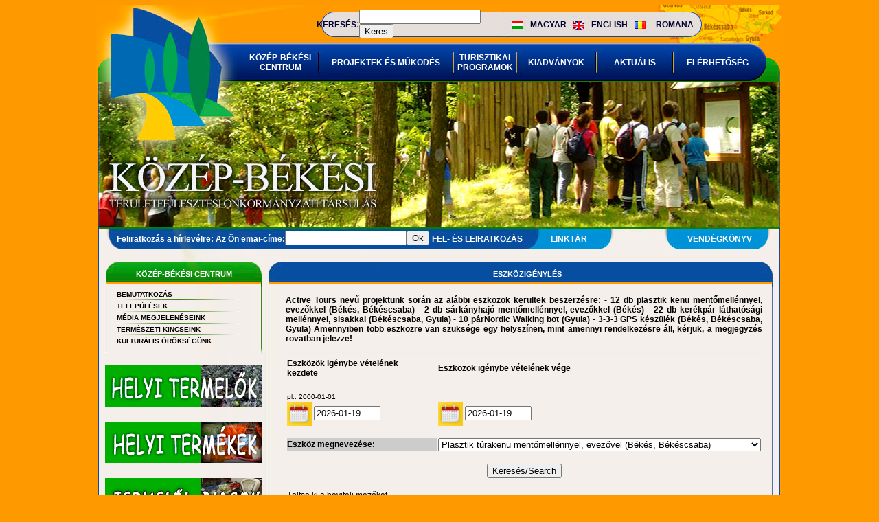

--- FILE ---
content_type: text/html
request_url: http://kozepbekes.hu/?almenu=12&lang=1&menu=
body_size: 14413
content:

<!DOCTYPE html PUBLIC "-//W3C//DTD XHTM
include('includes/tartalom.php');
L 1.0 Transitional//EN" "http://www.w3.org/TR/xhtml1/DTD/xhtml1-transitional.dtd">
<html xmlns="http://www.w3.org/1999/xhtml">
<head>
<meta http-equiv="Content-Type" content="text/html; charset=utf-8" />
<link href="index.css" rel="stylesheet" type="text/css" />
<script src="Scripts/AC_RunActiveContent.js" type="text/javascript"></script>


<title>Közép-Békési Területfejlesztési Önkormányzati Társulás</title>
<style type="text/css">
a{color:black;text-decoration:none;font:bold}
a:hover{color:#FF9900}
img{border: 0px ;}
a:hover img {border: 1px solid #339966;}

.style1{
color:#FFFFFF;
font-size: 12px;font-weight:bold;
font-family:Arial, Helvetica, sans-serif;

}

.style3{
color:#FFFFFF;
font-size:11px; font-weight:bold;
font-family:Arial, Helvetica, sans-serif;
}
.style4{
color:#000000;
font-size:10px; font-weight:bold;
font-family:Arial, Helvetica, sans-serif;
}
.style7 {
	font-size: 10px;
	font-weight: bold;
	color: #000033;
	font-family:Arial, Helvetica, sans-serif;

}


.style10 {color: #FFFFFF; font-size: 12px; font-weight: bold; 
	font-family:Arial, Helvetica, sans-serif;
}
.style11 {
	color: #000066;
	font-size: 11px;
	font-weight: bold;
	font-family:Arial, Helvetica, sans-serif;

}
.style12 {color: #000066}
.style14 {color: #000066; font-size: 10px; }

.style15 {
	font-family: Arial, Helvetica, sans-serif;
	font-size: 14px;
}
</style>

<script language=JavaScript>
function koszi()
{
alert("Hírlevélre feliratkozva!");

}
</script>

</head>



<body bgcolor="#FF9900">
<center>
<table width="1000" border="0" cellpadding="0" cellspacing="0">
  <tr>
    <td colspan="2"><table width="1000" height="55" border="0" cellpadding="0" cellspacing="0" class="tablazatkeres1">
      <tr>
        <td width="390" background="images/kozepbekes_01.jpg"><div align="right"><span class="style7">KERESÉS</span>:</div></td>
        <td width="213" background="images/kozepbekes_02.jpg"><form action="" method="get" enctype="multipart/form-data"><input name="keres_mezo" value="" type="text"/><input type="hidden" name="almenu" value="13"/><input type="hidden" name="menu" value=""/><input type="submit" name="keres_gomb" value="Keres" /></form></td>
        <td width="36" background="images/kozepbekes_03.jpg">&nbsp;</td>
        <td width="50" background="images/kozepbekes_04.jpg"><div align="center"><a href="?menu=5&lang=1" target="_parent" class="style7">MAGYAR</a></div></td>
        <td width="36" background="images/kozepbekes_05.jpg">&nbsp;</td>
        <td width="48" background="images/kozepbekes_06.jpg"><div align="center"><a href="../angol/index.php?menu=5&lang=2" target="_parent" class="style7">ENGLISH</a></div></td>
        <td width="36" background="images/kozepbekes_07.jpg">&nbsp;</td>
        <td width="191" background="images/kozepbekes_08.jpg"><div align="left" style="padding-left:5px"><a href="../roman/index.php?menu=5&lang=3" target="_parent" class="style7">ROMANA</a></div></td>
      </tr>
    </table></td>
  </tr>
  <tr>
    <td colspan="2"><table width="1000" height="57" border="0" cellpadding="0" cellspacing="0" class="tablazatmenu2">
      <tr>
        <td width="212" background="images/kozepbekes_09.jpg">&nbsp;</td>
        <td width="112" background="images/kozepbekes_10.jpg" class="style1"><a href="?menu=1" target="_parent" class="style1">KÖZÉP-BÉKÉSI CENTRUM</a></td>
        <td width="196" background="images/kozepbekes_11.jpg" class="style1"><a href="?menu=2" target="_parent" class="style1">PROJEKTEK ÉS MŰKÖDÉS <!--KBC-ARAD FEJLESZTÉSI ÜGYNÖKSÉG--></a></td>
        <td width="92" background="images/kozepbekes_12.jpg" class="style1"><a href="?menu=3" target="_parent" class="style1">TURISZTIKAI PROGRAMOK</a></td>
        <td width="116" background="images/kozepbekes_13.jpg" class="style1"><a href="?menu=4" target="_parent" class="style1">KIADVÁNYOK</a></td>
        <td width="112" background="images/kozepbekes_14.jpg" class="style1"><a href="?menu=5" target="_parent" class="style1">AKTUÁLIS</a></td>
        <td width="160" background="images/kozepbekes_15.jpg" class="style1" align="left" ><div align="left" style="padding:20px"><a href="?menu=6" target="_parent" class="style1">ELÉRHETŐSÉG</a></div></td>
      </tr>
    </table></td>
  </tr>
  <tr>
    <td colspan="2" height="211" width="1000" class="fej">
     <script type="text/javascript">
AC_FL_RunContent( 'codebase','http://download.macromedia.com/pub/shockwave/cabs/flash/swflash.cab#version=9,0,28,0','width','1000','height','211','align','top','src','flash/kozepbekesfejflash','wmode','transparent','quality','high','pluginspage','http://www.adobe.com/shockwave/download/download.cgi?P1_Prod_Version=ShockwaveFlash','movie','flash/kozepbekesfejflash' ); //end AC code
    </script>
      <noscript>
      <object classid="clsid:D27CDB6E-AE6D-11cf-96B8-444553540000" codebase="http://download.macromedia.com/pub/shockwave/cabs/flash/swflash.cab#version=9,0,28,0" width="1000" height="211" align="top">
        <param name="movie" value="flash/kozepbekesfejflash.swf">
        <param name="quality" value="high">
        <param name="wmode" value="transparent">
        <embed src="flash/kozepbekesfejflash.swf" width="1000" height="211" align="top" wmode="transparent" quality="high" pluginspage="http://www.adobe.com/shockwave/download/download.cgi?P1_Prod_Version=ShockwaveFlash" type="application/x-shockwave-flash" ></embed>
      </object>
      </noscript>    </td>
  </tr>
  <tr>
    <td colspan="2"><table width="1000" height="32" border="0" cellpadding="0" cellspacing="0" class="tablazathirlevel3">
      <tr>
        <td width="275" background="images/kozepbekes_17.jpg" ><div align="right"><span class="style10">Feliratkozás a hírlevélre:   Az Ön emai-címe:</span></div></td>
        <td width="212" background="images/kozepbekes_18.jpg"><form action="" method="get" enctype="multipart/form-data"><input name="form_h_email" value="" type="text"/><input type="hidden" name="almenu" value="12"/><input type="hidden" name="menu" value=""/><input type="submit" name="hirlevel_gomb" value="Ok" /></form></td>
        <td width="136" background="images/kozepbekes_19.jpg" ><div align="center"><a href="?almenu=7&menu=" target="_parent" class="style1">FEL- ÉS LEIRATKOZÁS</a></div></td>
        <td width="131" background="images/kozepbekes_20.jpg"><div align="center"><a href="?almenu=8&menu=" target="_parent" class="style1">LINKTÁR</a></div></td>
        <td width="246" background="images/kozepbekes_21.jpg"><div align="right" style="padding-right:45px"><a href="?almenu=9&menu=" target="_parent" class="style1">VENDÉGKÖNYV</a></div></td>
      </tr>
    </table></td>
  </tr>
  <tr>
    <td colspan="2" class="feherdiszcsik">&nbsp;</td>
  </tr>
  <tr>
    <td height="474" width="246" class="almenuhatter" valign="top" align="center"><div style="font-size:5px">
      <table width='246'  border='0' cellpadding='0' cellspacing='0'><tr>    <td height='37'  background='/images/KOZEPBEKES_DOBOZOK_02.jpg' style='background-repeat:no-repeat'><div align='center' style='padding-left:10px;'>     <p class='style3'>KÖZÉP-BÉKÉSI CENTRUM</p>    </div></td>  </tr>  <tr>    <td background='/images/KOZEPBEKES_DOBOZOK_04zolddobozcsik.jpg'>    <div align='left' style='padding-left:30px; ' >    <dl>		<dt class='style4'><a href='?almenu=31&menu=1' target='_parent' >BEMUTATKOZÁS</a></dt>        <img border='0' src='/images/KOZEPBEKES_DOBOZ_kiszoldcsik09.jpg' width='180' height='5' />        <dt class='style4'><a href='?almenu=32&menu=1' target='_parent'>TELEPÜLÉSEK</a></dt>        <img src='/images/KOZEPBEKES_DOBOZ_kiszoldcsik09.jpg'  width='180' height='5' />        <dt class='style4'><a href='?almenu=33&menu=1' target='_parent'>MÉDIA MEGJELENÉSEINK</a></dt>        <img src='/images/KOZEPBEKES_DOBOZ_kiszoldcsik09.jpg'  width='180' height='5' />        <dt class='style4'><a href='?almenu=34&menu=1' target='_parent'>TERMÉSZETI KINCSEINK</a></dt>        <img src='/images/KOZEPBEKES_DOBOZ_kiszoldcsik09.jpg'  width='180' height='5' />        <dt class='style4'><a href='?almenu=35&menu=1' target='_parent'>KULTURÁLIS ÖRÖKSÉGÜNK</a></dt>	  </dl>     </div>    </td>  </tr>  <tr>    <td height='7' background='/images/KOZEPBEKES_DOBOZOK_06zolddisz.jpg'></td>  </tr></table>                    
    </div>
    </br>
    <div align="center" style="padding-left:8px" ><a href="?almenu=14&menu=" class="style15" ><img src="images/KOZEPBEKES_DOBOZOK_termelok.jpg" alt="Helyi termelők" /></a></div>
    </br>
     <div align="center" style="padding-left:8px" ><a href="?almenu=15&menu=" class="style15" ><img src="images/KOZEPBEKES_DOBOZOK_termek.jpg" alt="Helyi termekek" /></a></div>
    </br>
	<div align="center" style="padding-left:8px" ><a href="?almenu=16&lang=1&menu=" class="style15" ><img src="images/term_piac.jpg" alt="Termelői piacok" /></a></div>
	</br>
    <div align="center" style="padding-left:8px" ><a href="?almenu=10&menu=" class="style15" ><img src="images/KOZEPBEKES_DOBOZOK_rendezvenynaptar2.jpg" alt="Rendezvénynaptár" /></a></div> 
    </br>
    <div align="center" style="padding-left:8px" ><a href="?almenu=11&menu=" class="style15" ><img src="images/KOZEPBEKES_DOBOZOK_galeria.jpg" alt="Galéria" /></a></div>
    </br>
    <div align="center" style="padding-left:8px" ><a href="?almenu=12&lang=1&menu=" class="style15" ><img src="images/KOZEPBEKES_DOBOZOK_foglalas.jpg" alt="Túraeszközök" /></a></div>
    <br />
    
	
	
    <br /><div align="center" style="padding-left:8px"><a href="userfiles/file/Marketingstrat_gia_ACTIVE_TOURS_HUN.pdf" class="style15" >Békés – Arad Közös turisztikai marketingstratégia 2011-2018. HU </a></div>
    <br />
    <div align="center" style="padding-left:8px"><a href="userfiles/file/Marketing_strategy_ACTIVE_TOURS_ENG.pdf" class="style15" >Békés – Arad Közös turisztikai marketingstratégia 2011-2018. ENG </a></div>
    <p align="center"><p style="text-align: center;"><a target="_blank" href="http://www.facebook.com/kozepbekes"><span style="font-size: smaller;"><img width="220" height="67" alt="" src="/userfiles/image/Log%C3%B3k/findusfb.jpg" /></span></a></p>
<p style="text-align: center;">_______________________</p>
<p style="text-align: center;"><a href="http://www.huro-cbc.eu/" target="_blank"><input width="200" type="image" height="400" align="absMiddle" src="/userfiles/image/HURO/HURO__periodika.jpg" /></a></p>
<p style="text-align: center;">_______________________</p>
<p style="text-align: center;"><strong>Lez&aacute;rult az Active Tours projekt.</strong><br />
<a href="http://www.kozepbekes.hu/?almenu=43&amp;menu=4">Tekintse meg tematikus turisztikai kiadv&aacute;nyunkat!<br />
</a></p>
<p style="text-align: center;"><a href="http://www.kozepbekes.hu/?almenu=43&amp;menu=4">&nbsp;<img width="230" height="322" border="1" alt="" src="/userfiles/image/Active%20Tours/borito01_pici.jpg" /></a></p>
<p style="text-align: center;">_______________________</p>
<p style="text-align: center;"><strong>Partnereink az <br />
Active Tours projektben: </strong></p>
<p style="text-align: center;"><a target="_blank" href="http://www.imm-arad.ro/activetours/"><img src="[data-uri]" alt="" /><b style="mso-bidi-font-weight:normal"><br />
</b>http://www.imm-arad.ro/</a></p>
<p style="text-align: center;">------<br />
<br />
<a target="_blank" href="http://www.korosokvolgyekozpont.hu/"><img width="124" height="124" src="/userfiles/image/Log%C3%B3k/KVNE_150.jpg" alt="" /><br />
http://www.korosokvolgyekozpont.hu/</a></p>
<p style="text-align: center;">_______________________</p>
<p style="text-align: center;"><a href="http://bringa.bekes.hu/" target="_blank"><img width="172" height="220" src="/userfiles/BekesBringa_banner_172x220(1).jpg" alt="" /></a>&nbsp;</p>    </p> 
         </td>
    <td height="474" width="754"  align="left" valign="top" class="tartalom">
    
    <table width='754'  border='0' cellpadding='0' cellspacing='0'><tr>    <td height='37'  background='/images/KOZEPBEKES_DOBOZOK_03.jpg' style='background-repeat:no-repeat'><div align='center' style='padding-left:10px;'>     <p class='style3'>ESZKÖZIGÉNYLÉS</p>    </div></td>  </tr>  <tr>    <td background='/images/KOZEPBEKES_DOBOZOK_05kekdobozcsik.jpg' >    <div align='left' style='padding-left:30px; padding-right:30px;'>


<html>
<head>
<meta http-equiv="Content-Type" content="text/html; charset=utf-8" />

<title>Keresés/Search</title>
<!-- 

	Copyright 2009 Itamar Arjuan
	jsDatePick is distributed under the terms of the GNU General Public License.
	
	****************************************************************************************

	Copy paste these 2 lines of code to every page you want the calendar to be available at
-->
<link rel="stylesheet" type="text/css" media="all" href="jsDatePick_ltr.min.css" />
<!-- 
	OR if you want to use the calendar in a right-to-left website
	just use the other CSS file instead and don't forget to switch g_jsDatePickDirectionality variable to "rtl"!
	
	<link rel="stylesheet" type="text/css" media="all" href="jsDatePick_ltr.css" />
-->
<script type="text/javascript" src="jsDatePick.min.1.3.js"></script>
<!-- 
	After you copied those 2 lines of code , make sure you take also the files into the same folder :-)
    Next step will be to set the appropriate statement to "start-up" the calendar on the needed HTML element.
    
    The first example of Javascript snippet is for the most basic use , as a popup calendar
    for a text field input.
-->
<script type="text/javascript">
	window.onload = function(){
		
		g_globalObject1 = new JsDatePick({ /*példányosításhoz az objektum neve legyen egyedi*/
			useMode:2,
			target:"inputField",		/*pédányosításhoz a egyedi nevű input mezőt kell rendelni*/
			dateFormat:"%Y-%m-%d",
			weekStartDay:1
			/*selectedDate:{				This is an example of what the full configuration offers.
				day:5,						For full documentation about these settings please see the full version of the code.
				month:9,
				year:2006
			},
			yearsRange:[1978,2020],
			limitToToday:false,
			cellColorScheme:"beige",
			dateFormat:"%m-%d-%Y",
			imgPath:"img/",
			weekStartDay:1*/
		});
	
		g_globalObject2 = new JsDatePick({
			useMode:2,
			target:"inputField2",
			dateFormat:"%Y-%m-%d",
			weekStartDay:1
			/*selectedDate:{				This is an example of what the full configuration offers.
				day:5,						For full documentation about these settings please see the full version of the code.
				month:9,
				year:2006
			},
			yearsRange:[1978,2020],
			limitToToday:false,
			cellColorScheme:"beige",
			dateFormat:"%m-%d-%Y",
			imgPath:"img/",
			weekStartDay:1*/
		});
	};
	
</script>


<style type="text/css">
<!--
.style5 {font-family: Arial, Helvetica, sans-serif; font-size: 10px; }
.style7 {font-family: Arial, Helvetica, sans-serif; font-size: 12px; }
.style9 {font-family: Arial, Helvetica, sans-serif; font-size: 12px; font-weight: bold; }
-->
</style>
</head>

<body>
        <p>
    <!-- Active tours kezdetű bevezető szöveg...-->
    <div align="justify"><span class="style9"> Active Tours nevű projektünk során az alábbi eszközök kerültek beszerzésre: 
-	12 db plasztik kenu mentőmellénnyel, evezőkkel (Békés, Békéscsaba)
-	2 db sárkányhajó mentőmellénnyel, evezőkkel (Békés)
-	22 db kerékpár láthatósági mellénnyel, sisakkal (Békéscsaba, Gyula)
-	10 párNordic Walking bot (Gyula)
-	3-3-3 GPS készülék (Békés, Békéscsaba, Gyula)
Amennyiben több eszközre van szüksége egy helyszínen, mint amennyi rendelkezésre áll, kérjük, a megjegyzés rovatban jelezze! 
</span></div></p>
    
    <p></p>
    <hr \>
    
    <center>
    <form action="" method="post" enctype="multipart/form-data">
    <table width="auto"  border="0" cellspacing="2" cellpadding="0" align="center">
    
    <tr>
        <td >
          <!--<div align="left"><span class="style9"> Eszközök igénybe  </span></div>-->
           <div align="left"><span class="style9"> Eszközök igénybe vételének kezdete&nbsp;&nbsp;&nbsp;&nbsp; </span></div>
        </td> 
        
        <td >
          <div align="left"><span class="style9">Eszközök igénybe vételének vége <!-- Eszközök igénybe --> </span></div>
        </td> 
    </tr>
    
    <tr>
        <td ><span class="style7"><strong><!--vételének kezdete--></strong> </span></td> 
        <td><span class="style7"><strong><!--vételének vége--></strong></span></td>
    </tr>
    
   <tr>
       <td colspan="2">&nbsp;</td> 
    </tr>
    
    <tr>
        <td colspan="2">
          <div align="left"><span class="style5">pl.: 2000-01-01 </span></div>
        </td> 
    </tr>
    
    <tr>
          <td valign="middle" > 
          
          <div align="left"  >
            <img src="../images/hp_calendar.jpg" align="absmiddle"/>
            <input type="text" size="10" id="inputField" name="form_inputField" value="2026-01-19"/> 
          </div>
          </td> 
          <td valign="middle">
            <img src="../images/hp_calendar.jpg" align="absmiddle" />
            <input type="text" size="10" id="inputField2" name="form_inputField2" value="2026-01-19" />
            </div>
       	 </td>
    </tr>
    
    <tr>
        <td colspan="2">&nbsp;</td>
    </tr>
    
    <tr>
    	<td bgcolor="#CCCCCC"><span class="style9"><!--Eszköz megnevezése:-->Eszköz megnevezése: </span></td>
        <td >
        <select name="sel_ecsop_id">
        	<option value=17 >Plasztik túrakenu mentőmellénnyel, evezővel (Békés, Békéscsaba)</option><option value=18 >Sárkányhajó mentőmellénnyel evezővel (Békés), Dragon boat with life vest</option><option value=19 >Kerékpár láthatósági mellénnyel, sisakkal (Békéscsaba, Gyula), Bicycle w</option><option value=20 >Nordic Walking bot (Gyula), Nordic Walking trekking sticks (Gyula)</option><option value=21 >GPS készülék (Békés, Békéscsaba, Gyula), GPS tools (Békés, Békéscsaba</option> 
         </select>
        
     	 </td>
      </tr>
      
      <tr>
        <td colspan="2">&nbsp;</td>
      </tr>
      
      <tr>
        <td colspan="2">
          <div align="center">
            <input type="submit" name="action1" value="Keresés/Search" />
          </div>         
        </td>
      </tr>
      <tr>
        <td colspan="2">&nbsp;                
        </td>
      </tr>
<tr>
<td colspan="2">
  
 
Töltse ki a beviteli mezőket<br /> 
 
 
          
  </td>
  </tr>              
 </table>
 </form>
</center>

</body>
</html>   

    </div>    </td>  </tr>  <tr>    <td height='7' background='/images/KOZEPBEKES_DOBOZOK_07kekdisz.jpg'></td>  </tr></table> 
           

</td>
  </tr>
  <tr>
    <td colspan="2" height="36" width="1000" class="alsoszoveg"><div align="center" class="style11" style="padding:10px"><strong>A „Tematikus turisztikai programok szervezése a Körösök völgyében” c. projekt a Magyarország-Románia Határon Átnyúló Együttm ködési Program 2007- 2013 keretében valósult meg (www.huro-cbc.eu), az Európai Unió támogatásával, az Európai
Regionális Fejlesztési Alap, valamint Magyarország és Románia társfinanszírozásával. A program
célja közelebb hozni egymáshoz a határmenti térségben él ő embereket, közösségeket és gazdasági
szerepl őket az együttmű ködésbe bevont térség közös fejlesztésének el segítése érdekében, a
határmenti térség alapvető er ősségeire építve.</strong></div>    </td>
  </tr>
  <tr>
    <td colspan="2" height="5" class="kekdiszcsik"></td>
  </tr>
  <tr>
    <td colspan="2" height="75" width="1000" class="banner">
      <div align="center">
        <p>
          <img src="images/infoblok.png" width="950" height="121" />        </p>
        <p align="center">
          <span class="style12">
          <a href="http://www.hungary-romania-cbc.eu/">
            www.hungary-romania-cbc.eu          </a>
               
          <a href="http://www.huro-cbc.eu/">
            www.huro-cbc.eu          </a>          </span>        </p>
        <span class="style14">Jelen honlap tartalma nem feltétlenül tükrözi az  Európai Unió hivatalos álláspontját.        </span></div>    </td>
  </tr>
  <tr>
    <td colspan="2" height="39" width="1000" class="footerdisz">&nbsp;</td>
  </tr>
</table>
</center>
</body>
</html>


--- FILE ---
content_type: text/css
request_url: http://kozepbekes.hu/index.css
body_size: 706
content:
@charset "utf-8";
/* CSS Document */

body {
}

.tablazatkeres1{
width:1000;
height:55;
}

.tablazatmenu2{
width:1000;
height:57;
text-align:center;
}

.tablazathirlevel3{
width:1000;
height:32;
}

.feherdiszcsik{

width:1000;
height:16;
background-image:url(images/kozepbekes_22.jpg)}

.fej{   
background-image:url(images/kozepbekes_16.jpg);
width:1000;
height:211;
background-repeat:no-repeat;
}

.kekdiszcsik{
background-image:url(images/kozepbekes_26.jpg);
width:1000;
height:5;
background-repeat:no-repeat;
}

.footerdisz{
background-image:url(images/kozepbekes_28.jpg);
width:1000;
height:39;
background-repeat:no-repeat;
}

.almenuhatter{
background-image:url(images/KOZEPBEKES_DOBOZOK_11balhatter.jpg);
width:246;
height:474;}

.tartalom{
background-image:url(images/tartalomcsik.jpg);
width:754;
height:474;
font-size: 12px;
font-family: Arial, Helvetica, sans-serif;}

.alsoszoveg{
background-image:url(images/alsoszoveg.jpg);
width:1000;
height:36;
}

.banner{
background-image:url(images/alsoszoveg.jpg);
width:1000;
height:75;

font-size: 12px;
font-family: Arial, Helvetica, sans-serif;
}

.zolddobozfej{
background-image:url(images/KOZEPBEKES_DOBOZOK_02.jpg);
width:246;
height:37;
font-family:Arial, Helvetica, sans-serif;
background-repeat:no-repeat;
}

zolddoboztartalom{
background-image:url(images/KOZEPBEKES_DOBOZOK_04zolddobozcsik.jpg);
width:246;
height:auto;
font-family:Arial, Helvetica, sans-serif;
}

zolddobozalsodisz{
background-image:url(images/KOZEPBEKES_DOBOZOK_06zoldd%C3%ADsz.jpg);
width:246;
height:7;
background-repeat:no-repeat;
}




.navig{
background-image:url(images/b_navig.jpg);
width:1000;
height:36;
background-repeat:no-repeat;
font-family:Arial, Helvetica, sans-serif;
font-size:12px;

}

.menu{
background-image:url(images/b_menu.jpg);
height:22;
width:210;
font-size: 12px;
font-family: Arial, Helvetica, sans-serif;
background-repeat:no-repeat;
text-align:left;
padding-left:20px;
}

.baloszlopcsik{
background-image:url(images/b_menu_alatt_banner_csik.jpg);
height:485;
width:210;
font-size:12px;
font-family:Arial, Helvetica, sans-serif;
}

.menu_szoveg_onkorm
{
background-image:url(images/b_onkorm_menu_szoveg.jpg);
height:32;
width:210;
background-repeat:no-repeat;
}

.menu_szoveg_hirek
{
background-image:url(images/b_hirek_menu_szoveg.jpg);
height:35;
width:210;
background-repeat:no-repeat;
}

.menudisz{
background-image:url(images/b_menu_disz.jpg);
height:44;
background-repeat:no-repeat;
}




.tartalomcsik{
background-image:url(images/b_tartalom_csik.jpg);
font-size: 12px;
font-family: Arial, Helvetica, sans-serif;
width:790;
position:relative;
height:758;
}





.footerbannercsik{
background-image:url(images/b_footer_banner_csik.jpg);
width:1000;
height:112;
}

.copyright{
background-image:url(images/b_footer_copyright.jpg);
width:1000;
height:16;
font-size:12px;
background-repeat:no-repeat;
}



